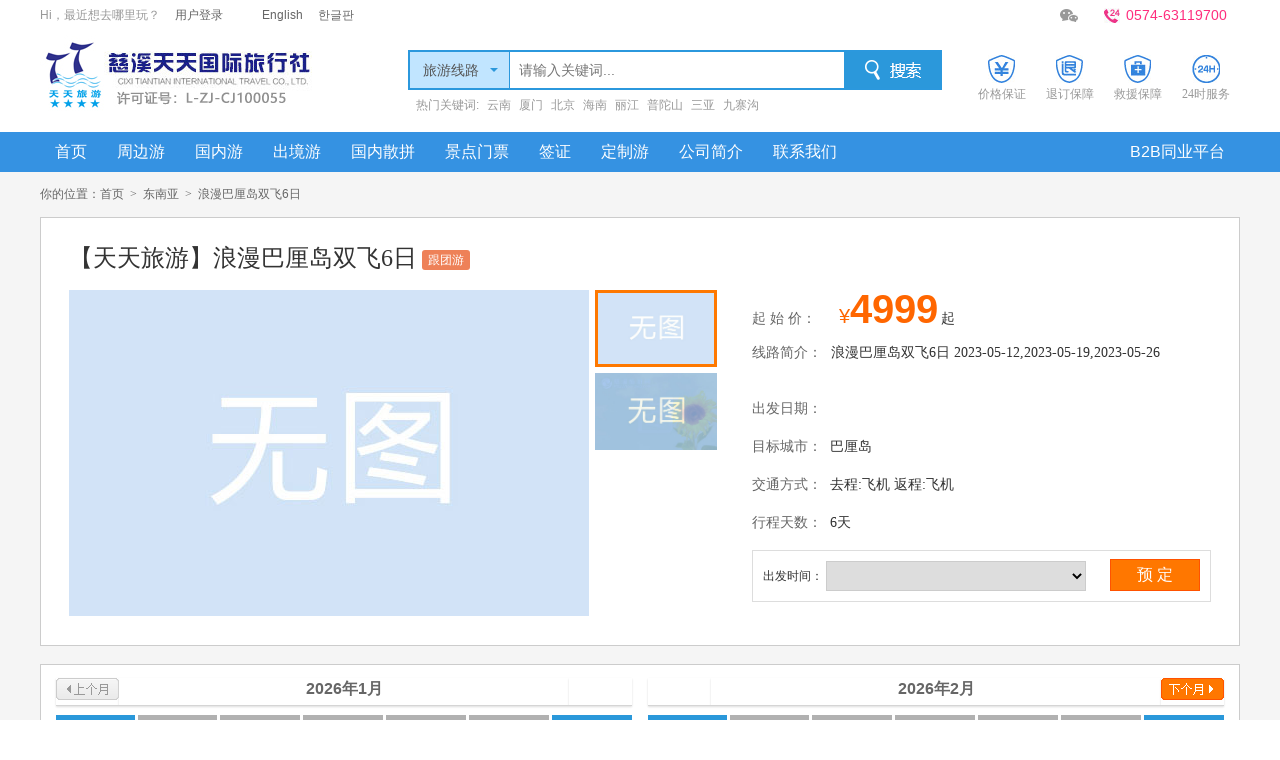

--- FILE ---
content_type: text/html; charset=utf-8
request_url: http://www.63119700.com/Travel/View/30936
body_size: 5592
content:


<!DOCTYPE html>
<html>
<head>
    <meta http-equiv="Content-Type" content="text/html; charset=utf-8" />
    <title>旅行线路_慈溪天天国际旅行社有限公司</title>
    <meta name="Description" content="慈溪天天国际旅行社有限公司是慈溪本地一家旅行社。公司下设总经理室、办公室、财务部、策划部、国内公民旅游中心、出境中心、地接中心、旅游车队等部门" />
    <meta name="Keywords" content="慈溪天天国际旅行社有限公司,慈溪旅游,慈溪签证,慈溪旅行社" />

    <script src="/Scripts/jquery/jquery-1.7.1.min.js"></script>
<script src="/Scripts/jquery/jquery.unobtrusive-ajax.min.js"></script>
<script src="/Scripts/jquery/jquery.validate.min.js"></script>
<script src="/Scripts/jquery/jquery.validate.unobtrusive.min.js"></script>
<script src="/Scripts/jquery/jquery.placeholder.js"></script>
<script src="/Scripts/laydate/laydate.js"></script>
<script src="/Scripts/Layer/layer.js"></script>
<script src="/Scripts/pc/Commond.js"></script>



<link href="/Content/pc/Css/jquery-labelauty.css" rel="stylesheet"/>
<link href="/Content/pc/Css/base.css" rel="stylesheet"/>
<link href="/Content/pc/Css/homepage.css" rel="stylesheet"/>



    











</head>

<body class="bgf5">
    <!--head-->
    <div class="head">
        <div class="head_top">
            <div class="head_top_left"><p>Hi，最近想去哪里玩？<a href="https://open.zxip.com/User" target="_blank">用户登录</a>&nbsp;&nbsp;&nbsp;&nbsp;&nbsp;&nbsp;&nbsp;&nbsp;<a href="1.html" target="_blank">English</a><a href="2.html" target="_blank">한글판</a></p></div>
            <div class="head_top_right">
                <ul>
                    
                    <li class="wx_pic">
                        <a href="#" class="head_icon icon_wx"></a>
                        <div class="dropdown_wrap">
                            <div class="dropdown_pic"><img src="/Content/pc/Img/fwh.png"></div>
                            <span></span>
                        </div>
                    </li>
           
                    <li><p class="tel">0574-63119700</p></li>
                </ul>
            </div>
        </div>
        <div class="logosearch clearfix">
            <div class="logo"><a title="天天旅行社" rel="天天旅行社"></a></div>
            <!--search-->
            <div class="search">
                <form action="/Home/Search" method="get">
                    <div class="search_box clearfix">
                        <div id="options">
                            <dl>
                                <dt>
                                    <input type="text" id="text_lv" name="text_lv" value="旅游线路" />
                                    <input type="hidden" name="type" value="1" id="type" />
                                </dt>
                                <dd>
                                    <div id="1">旅游线路</div>
                                    <div id="2">景点门票</div>
                                    
                                    <div id="5">旅游攻略</div>
                                    <div id="6">游记</div>
                                </dd>
                            </dl>
                        </div>
                        <div class="form"><input id="srk" class="srk orderTxt" onfocus="clearText(this)" onblur="clearText(this)" type="text" name="key" placeholder="请输入关键词..." size="22" /><input class="sousuo" type="submit" name="Submit" value="" /></div>
                    </div>
                </form>
                <div class="hot_tag"><p>热门关键词:</p><a href="/Travel/Tag/云南">云南</a><a href="/Travel/Tag/厦门">厦门</a><a href="/Travel/Tag/北京">北京</a><a href="/Travel/Tag/海南">海南</a><a href="/Travel/Tag/丽江">丽江</a><a href="/Travel/Tag/普陀山">普陀山</a><a href="/Travel/Tag/三亚">三亚</a><a href="/Travel/Tag/九寨沟">九寨沟</a></div>
            </div>
            <!--search end-->
            <div class="logo_right">
                <ul>
                    <li><i class="lr_icon_01"></i>价格保证</li>
                    <li><i class="lr_icon_02"></i>退订保障</li>
                    <li><i class="lr_icon_03"></i>救援保障</li>
                    <li><i class="lr_icon_04"></i>24时服务</li>
                </ul>
            </div>
        </div>
        <div class="mnav_wrap">
            <ul class="mnav">
                <li><a href="/">首页</a></li>
                <li><a href="/Travel/Type/1" >周边游</a></li>
                <li><a href="/Travel/Type/2" >国内游</a></li>
                <li><a href="/Travel/Type/3" >出境游</a></li>

		<li><a target="_blank" href="http://cxttly.63119700.com/" >国内散拼</a></li>

                <li><a href="/Ticket/" >景点门票</a></li>
                <li><a href="/Visa" >签证</a></li>
                <li><a href="/Customization/index" >定制游</a></li>
                <li><a href="/About" >公司简介</a></li>
                <li><a href="/About/Contactus" >联系我们</a></li>
                </li><li class="nav_right"><a href="https://open.zxip.com/AccountMain">B2B同业平台</a></li>
            </ul>
        </div>
    </div>
    <!--main-->

    
<script type="text/javascript" src="/Scripts/pc/Calendar.js"></script>
<script type="text/javascript" src="/Scripts/pc/fun.js"></script>
<link href="/Content/PC/Css/calendar.css" rel="stylesheet" type="text/css" />

   





<div id="main">
    <div class="local">你的位置：<a href="/">首页</a> <em>&gt;</em> <a href="/Travel/Type/16">东南亚</a> <em>&gt;</em> 浪漫巴厘岛双飞6日</div>
    <div class="content_top clearfix" id="box_price">
        <h1>【天天旅游】浪漫巴厘岛双飞6日<span>跟团游</span></h1>
        <div class="pic_slide clearfix">
            <div class="tab_box2">
                    <div ><img src="https://open.zxip.com/Content/no1.jpg"></div>
                    <div   class="hide"  ><img src="https://open.zxip.com/Content/no2.jpg"></div>
            </div>
            <div class="tab_menu2">
                <ul>
                        <li   class="selected"   ><img src="https://open.zxip.com/content/no1.jpg"></li>
                        <li ><img src="https://open.zxip.com/content/no2.jpg"></li>
 
                </ul>
            </div>
        </div>
        <div class="introduction">
            <div class="info">
                <p class="info_price">起 始 价：<span><em>¥</em><b>4999</b>起</span></p>
                <div class="xcgl">
                    <p>线路简介：</p>
                    <div class="xcgl_txt">浪漫巴厘岛双飞6日 2023-05-12,2023-05-19,2023-05-26</div>
                </div>
                <p>出发日期：<span></span></p>
                <p>目标城市：<span>巴厘岛</span></p>
                <p>交通方式：<span>去程:飞机 返程:飞机</span></p>
                <p>行程天数：<span>6天</span></p>
            </div>
            <div class="order">
                <form action="/Travel/Order/30936" method="get">
                    <div class="lie">
                        <label for="male">出发时间：</label>
                        <select style="height:30px;    width:260px;" name="dateID">
                        </select>
                        <input class="btn" name="预定" type="submit" value="预&nbsp;定" />
                    </div>
                </form>
            </div>
        </div>
    </div>
    <div class="content_date">
        <div class="calendar">
            <div class="outer clearfix" id="calendarcontainer"> </div>
        </div>
        <script type="text/javascript">
    //c:容器,y:年,m:月,a:出发时间json,f:是否显示双日历,fu:回调调
    var para = {
        'c': 'calendarcontainer',
        'y': 2026,
        'm': 01,
        'a': {
            'd1': '2026-01-30',//最早时间
            'd2': '2027-04-30'//最晚时间
        },
        'f': 1,//显示双日历用1，单日历用0
        'clickfu': function (to) {//回调函数，to为点击对象，点击日期是调用的函数,参数to为点击的日期的节点对象，可以把用户选定的日期通过此函数存入服务端或cookies，具体请自行编写
            if (to.id != "") {  }
        },
        'showFu': function (d) {	//回调函数，d为要显示的当前日期，主要用于判断是否要在该日期的格子里显示出指定的内容，在日期格子里额外显示内容的函数,返回值必须为字符串，参数d为显示的日期对象（日期类型）
            var t = new Date();

            
            
            return "";
        }
    }

    CreateCalendar(para, "para"); //参数前一个是对象，后一个是对象名称
        </script>
    </div>


    <div class="mp_cont">
        <div class="box_nav" id="box_nav">
            <ul>
                <li class="on">详细行程</li>
                <li>特色说明</li>

                <li>费用说明</li>
                <li>预定需知</li>
            </ul>
            <p class="box_price hide">立刻预定</p>
        </div>
        <div class="box">
            <div class="box_item clearfix">
                <div class="box_item_title"><i class="box_item_icon03"></i>详细行程</div>
                <div class="box_item_cont">
                    <div class="day">

                        <div class="day_head"><b>第1天</b><span>飞机</span></div>
                        <div class="content">
                            <p>
                              <img src="https://open.zxip.com/up/Thum800/2305/10100130000.jpg" alt="" />
                            </p>
                            <ul class="content_tip">
                                <li><b>餐饮</b>早餐：不含 午餐：不含 晚餐：不含</li>
                                <li><b>住宿</b></li>
                            </ul>
                        </div>
                    </div>

                </div>
            </div>

            <div class="box_item clearfix">
                <div class="box_item_title"><i class="box_item_icon04"></i>特色说明</div>
                <div class="box_item_cont">
                    
                </div>
            </div>



            <div class="box_item clearfix">
                <div class="box_item_title"><i class="box_item_icon05"></i>费用说明</div>
                <div class="box_item_cont">
                    
                </div>
            </div>
            <div class="box_item clearfix">
                <div class="box_item_title"><i class="box_item_icon01"></i>预定需知</div>
                <div class="box_item_cont">
                        
                
               </div>
            </div>


        </div>
    </div>








<div class="xg_pro">
    <div class="xg_pro_head">相关线路</div>
    <div class="xg_pro_bt clearfix">
        <ul>
              <li><a target="_blank" href="/Travel/View/32395"><img src="https://open.zxip.com"></a><p class="tour_tit"><a target="_blank" href="/Travel/View/32395">【天天旅游】春节芽庄6日</a></p><p class="tour_price"><em>¥</em><b>3799</b> 起</p></li>
              <li><a target="_blank" href="/Travel/View/32394"><img src="https://open.zxip.com"></a><p class="tour_tit"><a target="_blank" href="/Travel/View/32394">【天天旅游】春节新加坡一地半自由行5晚6日</a></p><p class="tour_price"><em>¥</em><b>9999</b> 起</p></li>
              <li><a target="_blank" href="/Travel/View/32392"><img src="https://open.zxip.com"></a><p class="tour_tit"><a target="_blank" href="/Travel/View/32392">【天天旅游】春节新马澳门5晚6日游</a></p><p class="tour_price"><em>¥</em><b>5999</b> 起</p></li>
              <li><a target="_blank" href="/Travel/View/32391"><img src="https://open.zxip.com"></a><p class="tour_tit"><a target="_blank" href="/Travel/View/32391">【天天旅游】春节马来西亚一地5晚6日游</a></p><p class="tour_price"><em>¥</em><b>6099</b> 起</p></li>
              <li><a target="_blank" href="/Travel/View/32390"><img src="https://open.zxip.com"></a><p class="tour_tit"><a target="_blank" href="/Travel/View/32390">【天天旅游】春节吉隆坡仙本娜半自由行5晚6天</a></p><p class="tour_price"><em>¥</em><b>9999</b> 起</p></li>
        </ul>
    </div>
</div>



</div>

<script>
    $(document).ready(function () {
        var $div_li = $("div.tab_menu2 ul li");
        $div_li.hover(function () {
            $(this).addClass("selected")
            .siblings().removeClass("selected");
            var index = $div_li.index(this);
            $("div.tab_box2 > div")
            .eq(index).show()
            .siblings().hide();
        })
    });
</script>
<script src="/Scripts/pc/space_show_detail.js"></script>



    <!--foot-->
    <div class="foot">
        <div class="foot_top">
            <ul>
                <li><i class="foot_icon01"></i><strong>价格保证</strong>同类产品，保证低价</li>
                <li><i class="foot_icon02"></i><strong>退订保障</strong>同类产品，保证低价</li>
                <li><i class="foot_icon03"></i><strong>救援保障</strong>同类产品，保证低价</li>
                <li><i class="foot_icon04"></i><strong>7×24小时服务</strong>同类产品，保证低价</li>
            </ul>
        </div>
        <div class="copyr">
            <p class="foot_nav"><a href="/About/Index">关于我们</a>|<a href="/About/Contactus">联系我们</a>|<a href="#">帮助中心</a>|<a href="#">友情链接</a>|<a href="#">诚聘英才</a>|<a href="#">免责申明</a>|<a href="#">意见反馈</a></p>
            <p class="copyright">CopyRight 2010-2015 All Rights Reserved &nbsp;&nbsp; 慈溪天天国际旅行社有限公司 &nbsp;&nbsp; 法人代表：王冬波 联系电话：0574-63119700 <a href="http://www.beian.miit.gov.cn">备案号：浙ICP备08000043号-3 </a></p>
       <p class="copyright">旅游局的举报电话 12301 <a href="/网站落实诚信建设主体责任承诺书.doc">网站落实诚信建设主体责任承诺书</a><a target='_blank'  href='http://idinfo.zjaic.gov.cn/bscx.do?method=hddoc&id=33028200024967'><img src='http://idinfo.zjaic.gov.cn/images/i_lo2.gif' border='0'></a>
</p>
 </div>
    </div>


</body>
</html>


--- FILE ---
content_type: text/css
request_url: http://www.63119700.com/Content/pc/Css/base.css
body_size: 3608
content:
@charset "utf-8";
/* CSS Document fuqike*/
/* 清除内外边距 */
body, h1, h2, h3, h4, h5, h6, hr, p, blockquote, /* structural elements 结构元素 */
dl, dt, dd, ul, ol, li, /* list elements 列表元素 */
pre, /* text formatting elements 文本格式元素 */
fieldset, lengend, button, input, textarea, /* form elements 表单元素 */
th, td { /* table elements 表格元素 */
    margin: 0;
    padding: 0;
}

/* 设置默认字体 */
body,
button, input, select, textarea { /* for ie */
    /*font: 12px/1 Tahoma, Helvetica, Arial, "宋体", sans-serif;*/
    font: 12px/1 /*"微软雅黑",Microsoft Yahei,*/ "微软雅黑", Microsoft YaHei,Tahoma, Helvetica, Arial, "5b8b4f53", sans-serif; /* 用 ascii 字符表示，使得在任何编码下都无问题 */
}

h1 { font-size: 18px; /* 18px / 12px = 1.5 */ }
h2 { font-size: 16px; }
h3 { font-size: 14px; }
h4, h5, h6 { font-size: 100%; }

address, cite, dfn, em, var { font-style: normal; } /* 将斜体扶正 */
code, kbd, pre, samp, tt { font-family: "Courier New", Courier, monospace; } /* 统一等宽字体 */
small { font-size: 12px; } /* 小于 12px 的中文很难阅读，让 small 正常化 */

ul, ol { list-style: none; }

a { text-decoration: none; color:#333; outline:none; }
a:hover { text-decoration: none; color:#FF6600;}

abbr[title], acronym[title] { 
 border-bottom: 1px dotted;
 cursor: help;
}

q:before, q:after { content: ''; }


legend { color: #000; } 
fieldset, img { border: none; } 

button, input, select, textarea {
    font-size: 100%; 
}

table {
 border-collapse: collapse;
 border-spacing: 0;
}

hr {
    border: none;
    height: 1px;
}
.clearfix:after { 
visibility: hidden; 
display: block; 
font-size: 0; 
content: " "; 
clear: both;
height: 0; 
} 
.clearfix{*zoom:1;}

/* 让非ie浏览器默认也显示垂直滚动条，防止因滚动条引起的闪烁 */
html { overflow-y: scroll; color:#333; background:#fff; _background-image:url(about:blank); _background-attachment:fixed;}
input,button,select,textarea{outline:none}
body{line-height: 1;}

.head{ width:100%; background:#fff;}
.head_top{ width:1200px; margin:0 auto; height:30px; line-height:30px; _overflow:hidden;} 
.head_top_left{ color:#999; float:left;}
.head_top_left a{ margin-left:15px; color:#666;}
.head_top_left a:hover{color:#FF6600;}
.head_top_right{ float:right;}
.head_top_right li{ float:left; padding:0 12px; position:relative; height:30px; cursor:pointer; border:1px solid #fff; border-bottom:none; border-top:none;}
.head_top_right li .dropdown_wrap{ display:none;}
.head_top_right li .dropdown_pic{ position:absolute; right:-1px; top:30px; border:1px solid #ddd; width:299px; height:107px;}
.head_top_right li .dropdown_pic img{ margin:0 auto; padding:0;}
.head_top_right li span{ width:42px; height:2px; display:block; background:#fff; position:absolute; right:0px; top:30px;}
.head_top_right li.phone_pic span{ width:35px;}
.head_top_right li.tophover{border:1px solid #ddd; border-bottom:1px solid #fff; border-top:none;}
*.head_icon{ background:url(/Content/pc/Img/header_v3.png) no-repeat; height:13px; width:18px; display:block; margin-top:9px;}
*.icon_wx{ background-position:-42px 0;}
*.icon_phone{ background-position:-84px 0; height:17px; width:11px; margin-top:7px;}
.head_top_right li:hover .icon_wb{ background-position:-21px 0;}
.head_top_right li:hover .icon_wx{ background-position:-64px 0;}
.head_top_right li:hover .icon_phone{ background-position:-95px 0;}
.icon_wb:hover{ background-position:-21px 0;}
.icon_wx:hover{ background-position:-64px 0;}
.icon_phone:hover{ background-position:-95px 0;}
.head_top_right li .tel{ background:url(/Content/pc/Img/tel.jpg) left 8px no-repeat; padding-left:22px; font-size:14px; color:#FF2C7D;}
.logosearch{ width:1200px; margin:0 auto; padding:0; margin-top:5px;}
.logo{ float:left;}
.logo a{ background:url(/Content/pc/Img/logo.jpg) no-repeat; width:272px; height:76px; display:block;}
.search{ float:left; margin-left:96px; margin-top:15px; width:534px;}
.logo_right{ float:right; margin-top:20px;}
.logo_right li{ width:68px; float:left; text-align:center; color:#999; font-family:"宋体";}
.logo_right li i{ background:url(/Content/pc/Img/top_icon.png) no-repeat; width:28px; height:28px; display:block; margin:0 auto; margin-bottom:5px;}
.logo_right li i.lr_icon_02{ background-position:-28px 0;}
.logo_right li i.lr_icon_03{ background-position:-56px 0;}
.logo_right li i.lr_icon_04{ background-position:-84px 0;}


#head .search{ float:left; margin-left:100px; width:454px; _display:inline;}
.search_box{ border:2px solid #2B98DD; float:left; height:36px;}
#options{float:left; width:99px; height:36px; line-height:36px; background:#C1E5FF;}
#options dl{position:relative;z-index:4;width:75px;}
#options dt{overflow:hidden;width:99px;height:36px; background:none;  position:absolute; z-index:98; border-right:1px solid #2B98DD;}
#options dt input{width:75px;height:36px;line-height:38px;border:0px;font-size:14px; cursor:pointer; color:#555;background:url(/Content/pc/Img/down.png) 80px 16px no-repeat; padding-left:13px;}
#options dd{display:none;width:99px; line-height:22px;font-size:12px; position:absolute; top:36px; left:-2px; z-index:99;}
#options.hover dl{position:relative;cursor:pointer;width:75px;}
#options.hover dd{display:block; position:absolute; top:36px; left:-2px; z-index:99; color:#666;border-style:solid;border-color:#2B98DD;border-width:0px 2px 2px 2px;background:#fff;}
#options dd div{display:block;zoom:1;padding-left:16px; font-size:14px; height:32px; line-height:32px;}
#options div.hover{background:#C1E5FF;color:#333;}

.form{ float:left;/* margin-left:75px;*/}
.search input.srk{color:#666; float:left; width:325px; height:36px; background:#fff; border:none; font-size:14px;  line-height:36px;  padding-left:10px;}
.search input.sousuo{ background:url(/Content/pc/Img/search.png); cursor:pointer; width:96px; height:36px; border:none; _margin-left:-3px;}
.search .hot_tag{ margin-top:8px; float:left; width:448px; _display:inline; line-height:1.2;}
.hot_tag p, .hot_tag a{ float:left; color:#999; margin-left:8px; _display:inline;}
.hot_tag a:hover{ text-decoration:underline; color:#FF6600;}

.mnav_wrap{ width:100%; margin-top:20px; height:40px; background:#3592E2; }
.mnav{ width:1200px; height:40px; margin:0 auto;}
.mnav li{ float:left;}
.mnav li a{  line-height:40px; font-size:16px; color:#fff;  padding:0 15px; height:40px; display:inline-block;}
.mnav li.nav_right{ float:right;}
.mnav li a.current{ background:#0078C1;}
.mnav li a:hover{ background:#0078C1; color:#fff;}
#main{ width:1200px; margin:0 auto; padding:0;}

.fl{ float:left;}
.fr{ float:right;}

.foot{ width:1200px; margin:0 auto; padding:0; margin-top:20px;}
.foot_top ul{ background:#fbfbfb none repeat scroll 0 0; border:1px solid #eee; font-size:12px; height:50px; overflow:hidden; padding:9px 0; position:relative;}
.foot_top ul li { border-left:1px solid #eee; color:#666; float:left; font-size:12px; height:40px; line-height:16px; margin-left:-2px; overflow:hidden; padding:5px 0; position:relative; white-space:nowrap; width:25%; font-family:"宋体";}
.foot_top ul li i { background:url(/Content/pc/Img/foot_icon.png) no-repeat; float:left; height:40px; margin:0 10px 0 20px; width:40px;}
.foot_top ul li i.foot_icon02{ background-position:-50px 0;}
.foot_top ul li i.foot_icon03{ background-position:-100px 0;}
.foot_top ul li i.foot_icon04{ background-position:-150px 0;}
.foot_top ul li strong { display:block; font-family:"Microsoft Yahei"; font-size:18px; font-weight:normal; line-height:20px; margin-bottom:4px;}
.copyr{ border-top:2px solid #2E96DD; padding-top:10px; margin-top:10px; margin-bottom:30px; text-align:center; line-height:30px; color:#666;}
.foot_nav{ color:#ccc;}
.foot_nav a{ padding:0 14px; color:#666;}
.foot_nav a:hover{text-decoration:underline; color:#FF6600;}

/*pageno*/
.pageno{ width:100%;  text-align:center; margin-top:10px; float:left;}
.pageno a{  height:37px; text-align:center; padding:0 15px; line-height:39px; color:#666; border:1px solid #ccc; background:#fff; display:block; margin-right:10px; font-size:12px; display:inline-block;}
.pageno a:hover{ text-decoration:none; background:#fff;  color:#3692DF; border-color:#3692DF;}
.pageno a.slue{ background:#fff; color:#333; cursor:auto; border:none;}
.pageno a.now{ background:#3692DF; border:1px solid #3692DF; color:#fff;}
.pageno a.now:hover{ background:#3692DF;}

.field-validation-error {color: #ff0000!important;}
.field-validation-valid {display: none;}
.input-validation-error {border: 1px solid #ff0000!important;background-color: #ffeeee!important;}
.validation-summary-errors {font-weight: bold;color: #ff0000!important;margin-right:10px;}
.validation-summary-valid {display: none;}
.field-validation-valid {color: #FF0000 !important;font-weight: bold !important;}
.TextBox-label b,.editor-field b {display: inline-block;width: 80px;text-align: right;}
.editor-field dfn{display: block;width: 80px;text-align: right;height: 35px;line-height: 35px;font-weight: bold;font-variant: normal;text-decoration: none;}

--- FILE ---
content_type: text/css
request_url: http://www.63119700.com/Content/pc/Css/homepage.css
body_size: 10373
content:
@charset "utf-8";
/* CSS Document */




/* xl_list */
.bgf5{ background:#F5F5F5;}
.fl_wrap{ background:#fff; width:1200px;}
.local{ height:45px; line-height:45px; color:#666;}
.local em{ font-family:"宋体"; padding:0 3px;}
.local a{ color:#666;}
.local a:hover{ color:#FF6600; text-decoration:underline;}
.fl_nav ul li{ float:left;}
.fl_nav ul li a{ height:35px; line-height:34px; float:left; padding:0 20px; border:1px solid #ddd; border-bottom:none; font-size:16px;}
.fl_nav{ border-bottom:2px solid #FF4500;}
.fl_nav ul li a.xl_cur{ background:#FF4500; color:#fff; border-color:#FF4500;}
.fl_item{ width:1198px; border:1px solid #ddd; border-top:none; padding-top:8px;}
.fl_theme { color:#999; float:left; text-align:right; width:70px;}
.fl_list{ border-top:1px dotted #ddd; line-height:22px; margin-top:-1px; padding:10px 0; position:relative; width:100%;}
.no_top{ border-top:none;}
.fl_theme_name{ float:left; margin-left:25px; max-height:50px; overflow:hidden; position:relative;}
.fl_theme_name dt{ float:left;}
.fl_theme_name dd{ float:left; margin-left:20px; width:1000px;}
.fl_theme_name dd span { display:block; float:left; height:22px; margin:0 10px 3px 0;font-size:14px; }
.fl_theme_name dt a { padding:0; text-align:center; width:43px; display:inline; float:left; height:22px; line-height:22px;}
.fl_theme_name .fl_select{ background:#FF4500; color:#fff;}
.fl_theme_name .fl_select:hover{ background:#FF4500; color:#fff; text-decoration:none;}
.fl_theme_name dd a { color:#333; display:inline; float:left; height:22px; line-height:22px; padding:0 10px;}
.fl_theme_name dd a:hover{ text-decoration:underline; color:#FF6600;}
.fl_arrow{ background:url(/Content/pc/Img/selectdown_g.gif) no-repeat; width:8px; height:4px; display:inline-block; margin-left:5px; vertical-align:top; margin-top:6px;}
.xl_wrap{ margin-top:12px;}
.xl_left{width:950px; float:left;}
.xl_sort{ height:40px; line-height:40px; width:948px; border:1px solid #ddd; background:#fff; overflow:hidden;}


.xl_sort_left li{ float:left;}
.xl_sort_left li a{ float:left; width:60px; text-align:center; border-right:1px solid #ddd; }
.xl_sort_left li .arrow_up, .xl_sort_left li .arrow_down{ width:48px; text-align:left; padding-left:12px; }
.xl_sort_left li .arrow_up{background:url(/Content/pc/Img/arrow_1.gif) 40px center no-repeat;}
.xl_sort_left li .arrow_down{background:url(/Content/pc/Img/arrow_2.gif) 40px center no-repeat;}
.xl_sort_left li .arrow_up:hover{ background-image:url(/Content/pc/Img/arrow_y.gif);}
.xl_sort_left li .arrow_down:hover{ background-image:url(/Content/pc/Img/arrow_y2.gif);}


.time:hover i{background-position:-30px 0;}
.price:hover i{ background-position:-10px 0;}
.xl_srt_right{ float:right; margin-right:16px; _display:inline;}
.xl_srt_right p{ float:left; margin-left:5px;}
.xl_srt_right b{ font-weight:normal; color:#ff6600;}
.xl_srt_right a{ line-height:40px; padding:0 6px;}
.xl_list_wrap{ margin-top:12px;}
.xl_list{ width:912px; border:1px solid #ddd; background:#fff; padding:18px 18px; height:167px; overflow:hidden; position:relative; margin-bottom:12px;}
.xl_list .proimg{ position:relative; float:left;}
.xl_list .proimg span{ position:absolute; left:0; top:0; width:50px; height:22px; line-height:22px; font-family:"宋体"; color:#fff; background:#52C427; text-align:center;}
.xl_list .proimg span.gty{ background:#71ADE0;}
.xl_list img{  width:250px; height:167px; margin-right:15px;}
.xl_list .xl_tit{ font-size:18px; line-height:1.4;}
.xl_01{ margin-top:10px;}
.xl_01 dl dt{ float:left; width:70px; color:#999;line-height:1.6;}
.xl_01 dl dd{ float:left; width:570px; line-height:1.6; color:#666; height:40px;}
.xl_brief p{ line-height:2.0; float:left; width:640px; margin-top:5px; color:#666;}
.xl_brief p span{ width:70px; color:#999; display:inline-block;}
.xl_brief p em{ background:#eee; padding:3px 6px; border-radius:5px; margin-right:8px;}
p.xl_price{ line-height:normal;}
.xl_price i{ font-style:normal; font-size:14px; color:#ff6600;}
.xl_price b{ font-size:28px; font-weight:bold; padding:0 3px; font-family:arial; color:#ff6600;}
.look{ position:absolute; right:18px; bottom:18px;}
.look a{ width:109px; height:31px; display:block; background:#FF6600; color:#fff; line-height:31px; text-align:center; font-size:14px;}
.look a:hover{ color:#fff; background:#ff4400;}

.xl_right{ width:238px; float:right;}
.right_hotxl{ width:208px; padding:14px 14px; border:1px solid #ddd; background:#fff; margin-bottom:12px;}
.hotxl_tit{ font-size:14px; margin-bottom:10px; font-weight:bold;}
.right_hotxl ul li{ width:208px; height:61px; overflow:hidden;}
.right_hotxl ul li img{ width:90px; height:61px; float:left; margin-right:10px;}
.right_hotxl ul li{ width:208px; float:left; margin:10px 0;}
.hotxl_name{ line-height:1.2; height:46px; overflow:hidden;}
.right_hotxl .xl_price{ color:#888;}
.right_hotxl .xl_price i{ font-style:normal; font-size:12px; color:#ff6600;}
.right_hotxl .xl_price b{ font-size:14px; font-weight:bold; padding:0 3px 0 0; font-family:arial; color:#ff6600;}

.right_hotnews{ width:236px; border:1px solid #ddd; background:#fff; margin-bottom:12px;}
.tab_menu li{ width:118px; float:left; height:32px; line-height:32px; text-align:center; border-bottom:1px solid #ddd; background:#F6F6F6; font-size:14px; border-top:2px solid #F6F6F6;}
.tab_menu li.line{ border-left:1px solid #ddd; width:117px;}
.tab_menu li.selected{ border-top:2px solid #2B98D9; background:#fff; border-bottom:none; font-weight:bold;}
.right_hotnews .tab_box ul{  padding:14px 14px;}
.right_hotnews .tab_box ul li{ height:auto; line-height:1.4; margin:10px 0; background:url(/Content/pc/Img/dot.gif) left 8px no-repeat; padding-left:10px; width:198px; border-bottom:1px dashed #ccc; padding-bottom:10px;}
.right_hotnews .tab_box ul li img{ width:90px; height:61px; float:left; margin-right:10px;}
.hide{ display:none;}

/*menpiao*/
.mp_list_wrap{ margin-top:12px;}
.mp_list{ width:912px; border:1px solid #ddd; background:#fff; padding:18px 18px; height:117px; overflow:hidden; position:relative; margin-bottom:12px;}
.mp_list .proimg{ position:relative; float:left;}
.mp_list .proimg span{ position:absolute; left:0; top:0; width:34px; height:22px; line-height:22px; font-family:"宋体"; color:#fff; background:#FF6400; text-align:center;}
.mp_list .proimg span.gty{ background:#71ADE0;}
.mp_list img{  width:235px; height:117px; margin-right:15px;}
.mp_list .mp_tit{ font-size:18px; line-height:1.4;}
.mp_01{ margin-top:18px;}
.mp_01 dl dt{ float:left; width:70px; color:#999;line-height:1.6;}
.mp_01 dl dd{ float:left; width:466px; line-height:1.6; color:#666; height:40px;}
.mp_brief p{ line-height:2.0; float:left; width:640px; margin-top:5px; color:#666;}
.mp_brief p span{ width:70px; color:#999; display:inline-block;}
.mp_brief p em{ background:#eee; padding:3px 6px; border-radius:5px; margin-right:8px;}
p.mp_price{ line-height:normal;}
.mp_price i{ font-style:normal; font-size:14px; color:#ff6600;}
.mp_price b{ font-size:28px; font-weight:bold; padding:0 3px; font-family:arial; color:#ff6600;}
.mp_btn{ position:absolute; right:18px; top:40px; width:108px; text-align:center;}
.mp_btn a{ width:108px; height:31px; line-height:31px; text-align:center; color:#fff; background:#FF6600; font-size:14px; display:block; margin-top:5px;}
.mp_btn a:hover{ background:#FF4400; color:#fff;}
.bor_top{ border-top:1px solid #ddd;}
/*youji*/
.yj_list_wrap{margin-top:12px; width:912px; border:1px solid #ddd; background:#fff; padding:18px 18px; overflow:hidden; position:relative; margin-bottom:12px;}
.yj{ float:left; border-bottom:1px solid #E4E4E4; margin-bottom:22px; padding-bottom:22px; height:135px; width:100%;}
.yj_img{ float:left; margin-right:18px;}
.yj_img img{width:215px;height:135px}
.yj_txt h3{ font-size:18px; margin-bottom:10px; line-height:1.4;}

.yj_txt p{ line-height:1.8; }
.yj_txt p.yj_tit{text-indent:2em; height:64px; overflow:hidden;}
.yj_txt p.yj_tit a{ color:#ff6600;}
.yj_txt p.yj_tit a:hover{ text-decoration:underline;}
.yj_tag{ margin-top:12px; color:#999;}
.yj_tag span{ margin-right:20px;}
.yj_tag_dd{ background:url(/Content/pc/Img/icon01.gif) left center no-repeat; padding-left:15px;}
.yj_tag_time{ background:url(/Content/pc/Img/icon02.gif) left center no-repeat; padding-left:18px;}
.yj_tag_see{ background:url(/Content/pc/Img/icon03.gif) left center no-repeat; padding-left:22px;}
.gl_wrap{ width:1170px; border:1px solid #ddd; background:#fff; margin-top:12px; padding:28px 0 28px 28px; overflow:hidden;}
.gl_list{ float:left; margin:0 28px 28px 0; width:264px;}
.gl_img{ position:relative;}
.gl_img img{ border:5px solid #ddd; width:254px; height:167px;}
.gl_img span{ position:absolute; right:5px; top:5px; width:41px; height:21px; line-height:21px; display:block; background:#0077C0; color:#fff; text-align:center; font-family:"宋体";}
.gl_tit{ text-align:center; line-height:34px; font-size:14px;}
/*qianz*/
.qz_search_wrap{ height:174px; width:100%; background:url(/Content/pc/Img/qzbg.jpg) center top no-repeat; padding-top:65px;}
.qz_search{ width:564px; height:100px; margin:0 auto; padding:0; background:rgba(0, 0, 0, 0.4); _background:#647186; border-radius:3px;}
.qz_form{ padding:14px 14px 0 14px; width:536px; float:left;}
.qz_form .srk{ height:46px; line-height:46px; padding-left:20px; width:460px; font-size:14px; background:#fff; border:none; border-radius:3px; float:left;}
.qz_form .sousuo{ width:50px; height:46px; background:url(/Content/pc/Img/qz_btn.gif) left top no-repeat; border:none; float:right; cursor:pointer;}
.qz_tag{ padding:10px 14px 0 14px; width:536px; float:left; font-size:14px;}
.qz_tag a{ font-size:12px; color:#fff; margin-right:12px;}
.qz_tag a:hover{  text-decoration:underline; color:#ff6600;}
.qzhot{ margin-top:17px;}
.qzhot_head{ height:52px; line-height:52px; border-bottom:1px solid #ddd;}
.qzhot_head h3{ font-size:24px; font-weight:normal; color:#666; float:left;}
.qzhot_head a{ float:right; color:#666;}
.qzhot_head a em{ font-family:"宋体"; margin-left:5px;}
.qzhot_head a:hover{ color:#ff6600; text-decoration:underline;}
.qzhot_head p{ font-size:24px; font-weight:normal; color:#ff6600; float:left;}
.qzhot_tj{ margin-top:15px;}
.qzhot_tj ul{ margin-right:-26px; _width:1226px;}
.qzhot_tj ul li{ width:280px; margin-right:26px; float:left;}
.qzhot_tj ul li img{ width:280px; height:161px;}
.qzhot_tj_tit{ height:44px; line-height:44px; font-size:20px;}
.qzhot_name{ float:left;}
.qzhot_price{ float:right; color:#999; font-size:16px;}
.qzhot_price em{ font-size:20px; color:#ff6600;}
.qzhot_tjs ul{ margin-right:-75px; _width:1275px; margin-top:5px; overflow:hidden;}
.qzhot_tjs ul li{ float:left; margin:20px 40px 20px 0;}
.qzhot_tjs ul li img{ float:left; width:100px; height:67px;}
.qzhot_tjs ul li div{ float:left; margin-left:15px; color:#666; line-height:30px; width:100px;}
.qzhot_tjs ul li div a{ font-size:16px;}
.qzhot_tjs ul li div i{ font-size:14px; color:#f60; font-style:normal;}
.qzhot_tjs ul li div em{ font-size:18px; color:#f60; font-style:normal; font-family:arial; }
.bllc{ margin-top:20px;}
.bllc_img{ padding:30px 0; width:1200px;}
.bllc_img li { float:left; font-size:14px; text-align:center; width:200px;}
.bllc_img li span { background:url(/Content/pc/Img/qzlc.png) no-repeat; display:inline-block;  height:37px; width:37px;}
.bllc_img li p { height:46px; line-height:46px; color:#666;}
.bllc_img li p i{ font-size:14px; font-family:arial;}
.bllc_img li span.bllc_icon02{ background-position:-40px 0;}
.bllc_img li span.bllc_icon03{ background-position:-80px 0;}
.bllc_img li span.bllc_icon04{ background-position:-120px 0;}
.bllc_img li span.bllc_icon05{ background-position:-160px 0;}
.bllc_img li span.bllc_icon06{ background-position:-200px 0;}
.bllc_img2{ padding:20px 0; width:984px;}
.bllc_img2 li { float:left; font-size:14px; text-align:center; width:160px;}
.mqtj{ margin-top:0; padding-bottom:15px;}
.mqtj_list{ margin:15px 0; margin-right:-20px; _width:1220px;}
.mqtj_list li{ width:285px; float:left; margin-right:20px;}
.mqtj_name{ font-size:16px; line-height:1.4; margin-top:5px; margin-bottom:8px; width:285px; height:46px; overflow:hidden;}
.mqtj_price{ float:right; margin-right:5px; color:#999;}
.mqtj_price i{ font-style:normal; font-size:14px; color:#ff6600;}
.mqtj_price b{ font-size:18px; font-weight:bold; padding:0 3px; font-family:arial; color:#ff6600;}

/*gl*/
.gl_local{ width:1200px; margin:0 auto; padding:0;}
/*焦点图*/
#aboutMarqueeNav{background:#e6e6e6;height:400px;overflow:hidden;position:relative;width:100%;}
#aboutMarqueeNav .inner_focus{position:absolute;width:1220px;left:50%;margin-left:-610px;height:400px;background:#000;overflow:hidden;}
#aboutMarqueeNav .inner_zz{position:absolute;width:10px;left:50%;margin-left:-605px;height:400px;background:#e6e6e6;}
#aboutMarqueeNav ul{height:400px;overflow:hidden;width:1230px;}
#aboutMarqueeNav ul li{float:left;overflow:hidden;position:relative;height:400px;display:inline-block;}
#aboutMarqueeNav ul li.about_index_1{width:450px;}
#aboutMarqueeNav ul li.about_index_2{width:320px;/*border-right:1px solid #1c1c1c;border-left:1px solid #1c1c1c;*/}
#aboutMarqueeNav ul li.about_index_3{width:450px;}
#aboutMarqueeNav ul li.about_index_1 img{margin-left:-90px;}
#aboutMarqueeNav ul li.about_index_3 img{margin-left:-110px;}
#aboutMarqueeNav ul li .copy{position:absolute;bottom:40px;background:rgb(0,0,0);background:rgba(0,0,0,.8);padding:15px;width:100%;height:70px;overflow:hidden;background:none\9;filter: progid:DXImageTransform.Microsoft.gradient(startColorstr=#CC000000,endColorstr=#CC000000);}
#aboutMarqueeNav ul li .copy a.block{position:absolute;top:0;left:0;width:100%;height:100px;cursor:pointer!important; }
#aboutMarqueeNav ul li .copy h3{color:#fff;font:normal 18px/20px Microsoft Yahei;}
#aboutMarqueeNav ul li .copy p{font:normal 12px/20px Microsoft Yahei;width:270px;margin-top:11px;padding-bottom:10px;color:#ccc;}
#aboutMarqueeNav ul li.about_index_1 .copy{left:110px;width:460px}
#aboutMarqueeNav ul li.about_index_2 .copy{left:0;}
#aboutMarqueeNav ul li.about_index_3 .copy{left:0;width:310px;}
#aboutMarqueeNav ul li.about_index_2 .copy p{width:270px;}
#aboutMarqueeNav ul li:hover .copy h3{color:#0093d0;}

.gl_content{ border-bottom:2px solid #ddd;}
.gl_title{ width:1200px; margin:0 auto; padding:0; height:130px; overflow:hidden;}
.gl_title h1{ font-size:28px; font-weight:normal; color:#333;  height:36px; margin:30px 0 20px; overflow:hidden;}
.gl_title_tips{ font-size:14px; color:#666;}
.gl_title_tips p{ float:left;}
.gl_title_tips p span{ color:#1E92E9;}
.gl_title_tips i{ color:#ccc; font-style:normal; font-size:12px; float:left; margin:0 10px;}
.gl_title_tips p a{ margin-left:20px; color:#2C9600;}
.gl_title_tips p a:hover{ color:#ff6600; text-decoration:underline;}
.gl_left{ margin-top:58px; width:915px; float:left;  background:url(/Content/pc/Img/main_line.jpg) repeat-y; background-position:19px 0;}
.gl_left .tit{ background:url(/Content/pc/Img/tit.png) no-repeat; height:40px; margin-left:52px; padding:0 15px 0 25px; position:relative; width:823px;}
.gl_left .tit h2 { color:#fff; display:block; float:left; font:bold 14px/40px; width:330px; font-weight:normal;}
.gl_left .tit h2 span { color:#fff; font-size:16px; line-height:40px;}
.gl_left .tit i { color:#94cee6; margin:0 10px; font-style:normal;}
.gl_left .tit .tit_icon { background-image:url(/Content/pc/Img/glicon.png); color:#fff; font:bold 14px; line-height:32px; height:32px; left:-53px; overflow:hidden; padding-top:10px; position:absolute; text-align:center; top:-23px; width:42px; }
.gl_left .tit .trip_data { color:#fff; float:right; font-size:12px; line-height:40px; height:40px; text-align:right; width:300px;}
.gl_left div:nth-last-child(1){ margin-bottom:0;}
.jj_icon{background-position:-42px -64px;}
.food_icon{background-position:-83px -64px;}
.lx_icon{background-position:-1px -64px;}
.gl_left .tit .day_icon{background-position:-0px -106px; height:40px; width:50px; font-size:14px; font-weight:bold;}
.note_box{ margin-bottom:42px;}
.note_box .note_main { margin-left:62px; margin-to1p:-30px; width:660px; width:823px; background:#fff; padding:15px 15px;}
.note_main p{ font-size:14px; line-height:26px;}
.note_main dl{ padding:10px 0 5px;border-bottom:1px solid #e6e6e6;}
.note_main dl dt { cursor:pointer; float:left; margin:0 25px 0 15px; width:40px; _display:inline;}
.note_main dl dt .day_list_num{ background:#0093d0; height:40px; width:40px;}
.note_main dl dt p { color:#fff; font:12px/18px Microsoft Yahei; text-align:center;}
.note_main dl dt p.num { font-size:20px;}
.note_main dl dd {  float:left; padding-bottom:7px; width:743px;}
.note_main dl dd p { line-height:20px;}
.note_main dl dd p a { color:#666; font-size:12px;}
.note_main dl dd p a:hover { color:#0093d0;}
.note_main dl dd p a.position_name { color:#333; font-size:14px;}
.note_main dl dd p a.position_name:hover { color:#0093d0;}
.note_main dl:hover{ background:#E5F4FA;}
.note_box .note_place { background:#fff; height:55px; position:relative; width:630px; padding-bottom:25px;}
.note_box .note_place .place_name {background:url(/Content/pc/Img/glicon.png) no-repeat; background-position:-60px -106px; color:#333; float:left; font-size:24px; line-height:30px; height:30px; overflow:hidden; padding-left:35px; width:245px; margin-top:10px;}
.note_box .note_icon{background:url(/Content/pc/Img/glicon.png) no-repeat; background-position:0 -8px; height:10px; left:-61px; position:absolute; top:20px; width:10px;}
.note_cont{ width:823px; overflow:hidden;}
.note_cont img{ max-width:823px; padding:10px 0;}
.gl_right{ margin-left:28px; width:257px; float:right; margin-top:58px;}
.gl_right dl{ margin-top:20px;}
.gl_right dl dt{ height:70px; border-left:5px solid #999; padding-left:24px; margin-bottom:30px;}
.gl_right dl dt b{ font-size:22px; color:#666;}
.gl_right dl dd{ height:26px; line-height:26px; margin-bottom:20px; border-left:5px solid #ccc; padding-left:24px; font-size:14px; cursor:pointer; color:#666;}
.fxd{ position:fixed; top:0; z-index:9999;}
.gl_right dl dd.on{ border-left:5px solid #0177BD; color:#0078C1;}
.glhot_tj{ width:1172px; margin:0 auto; padding:0; margin-top:40px; border-top:3px solid #2998DD; background:#fff; padding:20px 0 0 28px;} 
.glhot_tj_head{ font-size:18px; color:#0177BF; margin-bottom:20px;} 
/*mp_xxy*/
.mp_title{ width:1154px; padding:22px 22px; background:#fff; border:1px solid #ddd;}
.mp_title img{ float:left; width:584px; height:292px;}
.mp_title_right{ float:right; width:552px; line-height:22px; font-size:14px;}
.mp_title_right h1{ font-size:30px; line-height:30px; margin-bottom:25px;}
.mp_title_right dl{ margin:15px 0 10px; height:143px; overflow:hidden;}
.mp_title_right span,.mp_title_right dt{ color:#999; font-weight:bold; width:80px; display:inline-block;}
.mp_title_right dt{ float:left;}
.mp_title_right dd{ float:left; width:472px; line-height:24px;}
.mp_title_right .mp_price em{ font-size:32px; color:#ff6600; font-family:arial;}
.mp_jiage{ margin-top:18px; width:1154px; padding:22px 22px; border:1px solid #ddd; background:#fff;}
.mp_jiage_head{ font-size:18px; font-weight:bold; color:#0077c0;}
.mp_jiage_list{ margin-top:18px; background:#E6F5FF; border:1px solid #ddd; width:1080px; padding:13px 37px; line-height:20px; font-size:14px;}
.mp_jiage_list th{ line-height:20px; color:#999; font-weight:normal; font-size:12px;}
.mp_jiage_list tr{ border-bottom:1px solid #ddd;}
.mp_jiage_list tr:nth-last-child(1){ border-bottom:none;}
.mp_jiage_list td{ height:54px; line-height:54px;}
.mp_jiage_list td span{ height:18px; width:18px; line-height:18px; text-align:center; color:#fff; background:#2B98DB; display:inline-block; border-radius:2px; margin-right:8px;}
.mp_jiage_list td em{ color:#849BB0; text-decoration:line-through; _text-decoration:none;}
.mp_jiage_list td p{ display:inline; font-size:24px; color:#ff6600; margin-right:5px; font-family:arial;}
.mp_jiage_list td a{ width:68px; height:28px; line-height:28px; text-align:center; color:#fff; background:#FF6600; border-radius:3px; display:block;}
.mp_jiage_list td a:hover{ color:#fff; background:#FF4400;}
.mp_cont{ margin-top:18px;}
.box_nav{ height:43px; line-height:42px;border-bottom:2px solid #2B98DB; width:1200px; background:#F5F5F5;}
.box_nav li{ width:97px; height:42px; float:left; text-align:center; font-size:16px; border-left:1px solid #ccc; border-top:1px solid #ccc; cursor:pointer; background:#fff;}
.box_nav li.on{ background:#2B98DB;  border-left:1px solid #2B98DB; border-top:1px solid #2B98DB; color:#fff;}
.box_nav li:nth-last-child(1){ border-right:1px solid #ccc;}
.box{ background:#fff; width:1198px; border:1px solid #ddd; border-top:none;}
.box_item{ width:1198px; padding:35px 0; border-bottom:1px solid #ddd;}
.box_item_title{ float:left; margin-left:44px; width:126px; font-size:20px; color:#1C86C6; _display:inline;}
.box_item_title i{ width:80px; height:80px; display:block; background:url(/Content/pc/Img/detail_icon.png) no-repeat; margin-bottom:15px;}
.box_item_title i.box_item_icon02{ background-position:-80px 0;}
.box_item_title i.box_item_icon03{ background-position:-160px 0;}
.box_item_title i.box_item_icon04{ background-position:-240px 0;}
.box_item_title i.box_item_icon05{ background-position:-320px 0;}
.box_item_title span{ display:block; font-size:12px; margin-top:6px;}
.box_item_cont{ width:984px; float:left;  font-size:14px; overflow:hidden; line-height:32px;}
.box_item_cont p{line-height:32px;}
.box_item_cont img{ max-width:984px;}
.box_nav p{ float:right; width:68px; height:28px; line-height:28px; text-align:center; color:#fff; background:#FF6600; border-radius:3px;  margin-top:8px; cursor:pointer; margin-right:10px;}
.box_price{ display:none;}
.xg_pro{ margin-top:18px; width:1165px; border:1px solid #ddd; background:#fff; padding:20px 4px 20px 29px;}
.xg_pro_head{ font-size:18px; margin-bottom:18px;}
.xg_pro_bt ul li{ width:208px; float:left; line-height:1.6; margin-right:25px; _display:inline;}
.xg_pro_bt ul li img{ width:208px; height:131px;}
.xg_pro_bt ul li span{ color:#FF6600;}
.xg_pro_bt ul li em { color:#FF6600; font-family:arial; font-size:15px; line-height:1.6;}
.xg_pro_bt ul li b { color:#FF6600; font-family:arial; font-size:20px; font-weight:normal; margin-right:3px;  line-height:1.6;}
.tour_tit{ height:38px;}

.qz_title img{ width:280px; height:187px; float:left; margin-right:25px;}
.qz_title_top{ width:100%; height:187px;}
.qz_title_right{ float:left;}
.qz_title_right h1{ font-size:24px; font-weight:normal; line-height:normal;}
.qz_price{ color:#666; font-size:14px; margin-top:20px;}
.qz_price em{ font-size:36px; color:#ff6600;font-family:arial;}
.qz_title_right ul{ width:819px; height:62px; overflow:hidden; background:#EAEAEA; border-radius:5px; margin-top:20px; padding:8px 15px;}
.qz_title_right ul li{ width:30%; float:left; line-height:30px; font-size:14px; color:#666;}
.buy_qz{ margin-top:18px; width:1148px; height:70px; overflow:hidden; background:#FEFAEE; border:3px solid #FD9A01; line-height:70px; float:left; _padding-top:18px; _height:52px;}
.buy_qz .buy_qz_left{ margin-left:30px; font-size:14px; color:#666; float:left; _display:inline;}
.buy_qz_right{ float:right; height:70px;}
.buy_qz_right span i{ font-style:normal; font-size:28px; color:#ff6600;}
.buy_qz span{ margin-right:30px;}
.qz_time{ width:120px; height:30px; line-height:30px; border:1px solid #8C9AA8; padding-left:10px; font-size:12px; vertical-align:middle; background:#fff url(/Content/pc/Img/dateicon.png) right center no-repeat;}
.qz_num{ width:62px; height:30px; line-height:30px; border:1px solid #8C9AA8; padding-left:3px; font-size:12px; vertical-align:middle;}
.qz_yd{ width:130px; height:40px; color:#fff; background:#FE941A; border:1px solid #FB6A01; cursor:pointer; margin-right:15px;}
.qz_yd:hover{ background:#FB6A01;}
.buy_qz_zj{ float:left; height:70px; line-height:70px; _line-height:40px;}

.content_top{ border:1px solid #ccc; padding:28px 28px; background:#fff; height:371px; overflow:hidden;}
.content_top h1{ margin-bottom:20px; font-family:"微软雅黑",Microsoft Yahei; font-size:24px; font-weight:normal;}
.content_top h1 span{ width:48px; height:20px; line-height:20px; text-align:center; color:#fff; background:#EE8158; font-size:12px; display:inline-block; vertical-align:middle; border-radius:3px; margin-left:5px; font-family:"宋体";} 
.pic_slide{ float:left; height:326px;}
.tab_box2{ margin-right:6px; float:left;}
.tab_box2 img{ width:520px; height:326px;}
.tab_menu2{ float:left; width:122px;}
.tab_menu2 li{ width:122px; height:77px; margin-bottom:6px; float:left;}
.tab_menu2 li img{ width:122px; height:77px; float:left;}
.tab_menu2 li.selected img{ border:3px solid #FE7800; width:116px; height:71px;}
.introduction{ width:459px; float:right; height:306px;}
.info p{ line-height:38px; font-size:14px; font-family:"微软雅黑",Microsoft Yahei; color:#666;}
.info span{ color:#333; margin-left:8px;}
.info_price{ height:34px; margin-bottom:10px;}
.info_price span{ margin-left:23px;}
.info_price em { font-family:arial; font-size:20px; color:#FF6600;}
.info_price b { color:#FF6600; font-family:arial; font-size:40px; margin-right:3px; }
.xcgl{ position:relative; width:429px;}
.xcgl p{ position:absolute; top:0px; left:0;}
.xcgl .xcgl_txt{ margin-left:79px; padding-top:13px; padding-top:8px; font-size:14px; line-height:1.6; font-family:"微软雅黑",Microsoft Yahei; height:48px; overflow:hidden;}
.order{ background:#fff; border:1px solid #ddd; border-to1p:2px solid #ff6600; margin-top:8px; height:40px; padding:10px 10px 0; position:relative; overflow:hidden;}
.order select{ border:1px solid #ccc;}
.order .lie{ margin-bottom:10px;}
.order_btn_total{}
.order_btn_total span{ font-size:24px; color:#ff4400;}
.btn{ position:absolute; right:10px; bottom:10px; width:90px; height:32px; background:#FF7700; color:#fff; border:1px solid #FF5200; font-size:16px; font-family:"微软雅黑",Microsoft Yahei; cursor:pointer;  transition:0.2s;}
.btn:hover{ background:#FF5200;}
.chilbz{ margin-left:5px;}

/*luxian*/
.day{ margin-bottom:40px;}
.day:last-child{ margin-bottom:0;}

.day_head{ padding-bottom:15px; margin-bottom:15px; font-size:20px; border-bottom:1px solid #ddd; position:relative; z-index:0;}
.day_head b{ color:#2e9900; margin-right:16px; position:absolute; left:0; top:0;}
.day_head span{ margin-left:80px; width:904px; display:block;}






.day_head img{ margin:0 5px;}
.content img{ margin:8px 0;}
.content_tip{ padding:14px 22px; background:#EAEAEA; border-radius:10px; margin-top:8px;}
.content_tip li{ line-height:28px;}
.content_tip li b{ width:70px; display:inline-block; font-size:16px;}
.content_date{ margin-top:18px;}

/*DIY*/
.diy_main_wrap{ background:url(/Content/pc/Img/pathbg.jpg) center top no-repeat; height:932px;}
.diy_main{ width:1200px; margin:0 auto; padding:0;}
.nb_icon { display:inline-block; vertical-align:text-top;}
.diy_head{ height:92px; width:100%;}
.diy_head p{ float:left; margin-top:48px;}
.diy_head p em{ font-size:18px; margin-right:15px;}
.diy_head a{ width:109px; height:34px; line-height:34px; text-align:center; color:#fff; background:#0077C0; border-radius:3px; float:right; font-size:14px; margin-top:30px;}
.diy_left{ float:left; width:850px; background:#fff;}
.flex_wrap{ font-size:0; line-height:0; text-indent:0;}
.flex_item { display: inline-block; vertical-align: top;}
.nb_steps{ background:#a8cee5; padding:18px 0 8px 46px; position:relative;}
.nb_step_line{ border-top:1px dashed #e5e7e8; height:0; left:83px; position:absolute; top:26px; width:672px;}
.nb_step { position:relative; width:130px; _display:inline;}
.nb_step_0 { margin-right:193px;}
.nb_step_circle { background:#a8cee5; display:block; height:19px; margin:0 auto; padding:0 14px; width:19px;}
.nb_step_circle .nb_icon { background:url(/Content/pc/Img/spirit.png) no-repeat scroll -145px -2px; display: block; height: 19px; width: 19px;}
.nb_step_tit { color: #e8e8e8; font-size: 12px; line-height: 20px; padding-top: 4px; text-align: center;}
.nb_step_current .nb_step_tit { color: #fff; font-size: 14px; font-weight: bold;}
.nb_step_arrow { background:url(/Content/pc/Img/spirit.png) repeat scroll -35px -2px; bottom: -8px; height: 6px; left: 58px; position: absolute; width: 12px;}
.nb_hide{ display: none;}
.nb_pages{ background:#fff; height:633px; over1flow:hidden; position:relative;}
.nb_page{height:567px; padding:27px 47px 39px;}
.nb_page_hd{ color:#333; font-size:20px; line-height:24px; margin-bottom:12px;}
.nb_page_hd span{ color:#f00;}
.nb_page_item { background:#fff; margin-bottom:15px;}
.nb_form_checkbox ul{ margin:0 -4px -10px;}
.nb_form_checkbox li{ border:1px solid #e6e6e6; height:68px; margin:0 3px 10px 4px; position:relative; width:140px; _float:left;}
.nb_form_checkbox a{ color:#333; display:block; font-size:14px; height:100%; line-height:68px; text-align:center; width:100%;}
.nb_form_checkbox .nb_form_checked { border:2px solid #f80; height:66px; width:140px; overflow:hidden;}
.nb_form_checkbox_icon{ background:url(/Content/pc/Img/spirit.png) no-repeat scroll -35px -20px; bottom:0; display:none; height:20px; position:absolute; right:0; width:20px;}
.nb_form_checked .nb_form_checkbox_icon{ display:block;}
.nb_page_label{ color:#333; font-size:14px; line-height:18px; padding-top:11px; width:96px; float:left;}
.nb_page_label span{ color:#f00;}
.nb_page_field{ width:660px;}
.nb_form_input{ border:1px solid #e6e6e6; height:33px; width:220px;}
.nb_form_input input{ border:medium none; font-size:14px; line-height:23px; margin:0; padding:5px; width:210px;}
.nb_page_end .nb_form_input{ width:176px;}
.nb_page_end .nb_form_input input{ color:#333; width:166px;}
.nb_form_btn{ border: 1px solid #e6e6e6; font-size: 14px; height: 33px; line-height: 33px; position: relative; width:33px; _float:left;}
.nb_form_btn a{ display:block; height:33px; width:33px;}
.nb_form_btn .nb_icon{ background:url(/Content/pc/Img/spirit.png) no-repeat scroll -35px -51px;  height:11px; margin:11px 0 0 10px; vertical-align:top; width:11px;}
.nb_form_minus{ margin-right:-1px;}
.nb_form_plus{ margin-left:-1px;}
.nb_form_plus .nb_icon{ background-position:-18px -50px; height:13px; width:13px;}
.nb_form_field_number .nb_form_input{ width:90px; _float:left;}
.nb_form_field_number input{ text-align:center; width:80px;}
.nb_time_width{ height:35px; width:160px;}
.Wdate { background:url(/Content/pc/Img/datePicker.jpg) no-repeat scroll right center; border:1px solid #999; height:23px; line-height:20px; padding-left:5px;}
.nb_form_field_select .nb_form_input { width:157px;}
.nb_form_field_select input{ width:147px;}
.checkbox{ font-size:12px;}
.checkbox input{ width:auto; vertical-align:middle; margin-right:5px;}
.nb_p_prevbtn{ background:#f9f9f9; border: 1px solid #e6e6e6; border-radius:3px; color:#333; cursor:pointer; display:inline-block; font-size:18px; height:38px; margin-right:10px; text-align:center; vertical-align:top; width:128px;}
.nb_p_nextbtn{ background:#ff9419; color:#fff; font-weight:bold; border:none;}
.diy_right{ float:right; height:702px; position:relative; width:350px;}
.nb_menu_arrow { background:url(/Content/pc/Img/spirit.png) no-repeat scroll -2px -20px; height:23px; left:0; margin-top:-11px; position:absolute; top:50%; width:13px; z-index:2;}
.nb_menu_bg { background:#3c3837; height:100%; left:0; opacity:0.6; position:absolute; top:0; width:100%; z-index:1;}
.nb_menu_box { padding-top: 23px; position: relative; z-index: 2;}
.nb_menu_hd { color: #fff; font-size: 20px; font-weight: bold; line-height: 30px; padding-left: 49px;}
.nb_menu_list { padding: 37px 30px 0; line-height:1.5;}
.nb_menu_item { margin-bottom: 8px;}
.nb_menu_item_tit { color: #aaa; float: left; font-size: 14px; text-align: right; width: 75px;}
.nb_menu_item_con { float: right; margin: 0 -5px -8px; width: 200px;}
.nb_menu_item_res { border: 1px solid #ccc; border-radius: 2px; color: #fff; font-size: 12px; line-height: 16px; margin: 0 5px 8px; padding: 2px 5px; word-break: break-all;}
.nb_menu_submit { padding: 12px 0 0 130px;}
.nb_menu_submit a { background: #ff9419 none repeat scroll 0 0; border-radius: 2px; color: #fff; display: block; font-size: 18px; font-weight: bold; height: 40px; line-height: 40px; text-align: center; width: 130px;}
.nb_page_txt { color:#333; font-size:12px; line-height:35px; margin:0 24px 0 10px; _float:left;}
.nb_page_amount .nb_page_field { width:auto; _float:left;}
.nb_msg { background:#fffceb; border:1px solid #ffdbb2; font-size:0; height:auto; padding:20px 0 20px 27px; width:auto;}
.nb_msg_icon { color:#67c93c; display:inline-block; _float:left; font-size:50px; height:48px; vertical-align:top; width:50px; background:url(/Content/pc/Img/success.png) no-repeat;}
.nb_msg_hd { display: inline-block; _float:left; padding-left: 10px; vertical-align: top; width: auto;}
.nb_msg_hd .nb_text { color: #333; font-size: 20px; height: 30px; line-height: 30px;}
.nb_msg_hd .nb_intro { color: #999; font-size: 12px; height: 18px; line-height: 18px;}
.nb_person_msg { height: auto; padding: 40px 0 0 147px; width: auto;}
.nb_p_item { font-size: 0; height: 54px; width: auto;}
.nb_label { color: #333; display: inline-block; font-size: 14px; height: 35px; line-height: 35px; padding-right: 25px; text-align: right; vertical-align: top; width: 95px;}
.nb_label span { color: #f00; font-size: 14px;}
.nb_p_input { border:1px solid #e6e6e6; color:#666; display:inline-block; font-size:14px; height:33px; line-height:33px; padding-left:10px; vertical-align:top; width:248px;}
.nb_p_smsbtn { background:#fff; border:1px solid #e6e6e6; color:#333; cursor:pointer; display:inline-block; font-size:12px; height:35px; line-height:35px; margin-left:5px; outline:0 none; text-align:center; vertical-align:top; width:58px;}
.flex_item ul li{ float:left; margin:0 3px 10px 4px;}
.flex_item ul li label{ width:140px; line-height:30px;}

/*wifi*/
.wifi_top{ width:1200px; margin-top:20px;}
.wifi_fl{ float:left; width:469px; height:219px; border:1px solid #E1E5E7; background:#F5F7F7; padding: 20px 15px 15px 15px;} 
.wifi_fl_item{ margin-bottom:13px;}
.wifi_fl_item dt,.wifi_fl_item dd{ float:left; height:21px;}
.wifi_fl_item dt{color:#899daa; display:inline-block; float:left; font-size:14px; font-weight:600; margin-right:10px;margin-top:3px; _margin-top:0;}
.wifi_fl_item dt span{background-color:#5ab4f4; display:inline-block; height:7px; margin-right:5px; font-size:7px; vertical-align:1px; width:7px;}
.wifi_fl_item dd{ margin-top:5px;white-space:nowrap}
.wifi_fl_item dd p{ border-right:1px solid #e7e7e7; height:12px; line-height:14px; padding-left:10px; padding-right:10px; float:left;}
.wifi_switch{ float:right; width:698px; height:256px; overflow:hidden;}
.wifi_list{ margin-top:20px;}
.wifi_list h3{ border-bottom:2px solid #5faef0; color:#5faef0; font-size:16px; height:30px; line-height:30px;}
.wifi_list ul{ padding-left:5px; margin-right:-5px;}
.wifi_list ul li{ margin:10px 10px 0 0; float:left; width:190px;}
.wifi_img{ position:relative; height:90px;}
.wifi_img .img_cont{ width:190px; height:90px;}
.wifi_img .img_tip{ bottom:-15px; left:77px; position:absolute;}
.wifi_tit{ border:1px solid #f2f3f4; color:#333; font-size:18px; padding-top:10px; text-align:center;}
.city-name{ font-weight:600; line-height:normal; margin-top:10px;}
.price-container{ margin:5px 0;}
.price-container .price { color:#ff5b45; font-size:16px;}
.price-tail{ font-size:12px;}

.order_price input{ float:right; width:106px; height:40px; border:none; cursor:pointer; text-align:center; color:#fff; background:#018AD2; font-size:16px; border-radius:5px; margin:0 15px 0 0;}



--- FILE ---
content_type: text/css
request_url: http://www.63119700.com/Content/PC/Css/calendar.css
body_size: 968
content:
@charset "utf-8";
/* CSS Document */
.calendar{ background:#fff; border: 1px solid #CCC;margin: 0;overflow: hidden;padding: 10px 2px 10px 12px;width: 1184px;}
.calendar .outer{width: 1184px;overflow: hidden;}
.calendar table{background: #FFF;border-collapse: separate;border-spacing: 3px;display: inline;float: left;margin-right: 10px;width: 582px;}
.calendar .week th{background: #B1B1B1;color: #FFF;height: 26px;line-height: 26px;overflow: hidden;width: 80px;text-align: center;}
.calendar .week th.weekEnd{background: #2A98DA;}
.calendar .month th div{background: #FFF;border-bottom: 1px solid #D5D5D5;box-shadow: 0 1px 2px #DDD;color: #666;font: bold 16px/22px "微软雅黑","宋体",Arial;height: 22px;margin-bottom: 6px;overflow: hidden;padding-bottom: 5px;}
.calendar .month th .prevMonth,.calendar .month th .nextMonth{float: left;width: 63px;}
.calendar .month th .dates{float: left;width: 450px;text-align: center;}
.calendar .month th .dates em{font: bold 16px/22px Arial,Helvetica,sans-serif;}
.calendar .month th a{background: url(../img/calendarbg.gif) no-repeat 0 0;display: inline-block;height: 22px;width: 63px;overflow: hidden;}
.calendar .month th a.prev{background-position: 0 0;}
.calendar .month th a.prev:hover{background-position: 0 -22px;}
.calendar .month th a.prev0{background-position: 0 -44px;cursor: not-allowed;}
.calendar .month th a.next{background-position: 0 -66px;}
.calendar .month th a.next:hover{background-position: 0 -88px;}
.calendar .month th a.next0{background-position: 0 -110px;cursor: not-allowed;}
.calendar td{background:#eee; border-radius: 3px 3px 0 3px;height: 53px;line-height: 14px;width: 53px;text-align: left;vertical-align: top;overflow: hidden;position: relative; padding:10px 0 0 10px;}
.calendar td.cur{background-position: right -269px;}
.calendar td.hover{ background:#fff; cursor:pointer;}
.calendar td em{font-family: Arial;font-size: 14px; display:block;}
.calendar td em.money{color: #F60;font-weight: bold;font-size: 14px;}
.calendar .nl{ font-size:8px; color:#03F;}
.calendar td span{ display:block; line-height:1.4; m1argin-top:3px; color:#ff4400; text-align:right; margin-right:10px;}

--- FILE ---
content_type: application/x-javascript
request_url: http://www.63119700.com/Scripts/pc/space_show_detail.js
body_size: 697
content:




$(function(){
	// 浮动体
	var toTopHeight = $("#box_nav li").offset().top-1;
	$(window).scroll(function() {
			if( $(document).scrollTop() > toTopHeight){
				$("#box_nav").addClass("fxd");
				$(".box_price").show();
				
			}else{
				$("#box_nav").removeClass("fxd");
				$(".box_price").hide();
		}
	});
	
	// 滚动定位
	function h(id){
		var arr = [];
		id.each(function(i){
			arr.push(id.eq(i).offset().top/*-$('#tab').height()*/-1);
		})
		//console.log(arr)
		for(var i = 0;i<arr.length;i++){
			if($(document).scrollTop() > arr[i]){
				tab1(i,'on');
				//console.log(i)
			}
		}
	}
	function tab1(index,clas){
		$('#box_nav li').removeClass(clas).eq(index).addClass(clas);
	}
	$(window).scroll(function(){
		h($('.box .box_item'));
	});
	$("#box_nav li").click(function(e){
		e.preventDefault();
		var index = ($("#box_nav li")).index($(this));
		var goTo = $('.box .box_item').eq(index).offset().top;
		$("html, body").animate({
			scrollTop: goTo
		}, 500);
	});
	
	$(".box_price").click(function(){
		var ToPrice = $('#box_price').offset().top;
			$("html, body").animate({
			scrollTop: ToPrice
		}, 500);
		})

})

--- FILE ---
content_type: application/x-javascript
request_url: http://www.63119700.com/Scripts/pc/Calendar.js
body_size: 4426
content:
function Calendar() {
	/* ***
	
	该对象用于获取日期对应的节气、节日
	三个方法如下:
	.getl(date,lockNum)  返回日期对应的数字或农历表示
	.getst(date)  获取日期对应的节气,若不是则为空.
	.getlf(date)  获取阴历节日,若不是则为空.
	.getls(date)  获取阴历数组表示 结果["阴历年", "属相", "阴历月", "阴历日"] 
	.getsf(date)  获取阳历节日,若不是则为空.
	*/
	var unlockNum = true; //是否开启数字格式值返回 如：2011-12-15返回值为1121 [false则为 冬月廿十一]
	var solarTerm = new Array("小寒", "大寒", "立春", "雨水", "惊蛰", "春分", "清明", "谷雨", "立夏", "小满", "芒种", "夏至","小暑", "大暑", "立秋", "处暑", "白露", "秋分", "寒露", "霜降", "立冬", "小雪", "大雪", "冬至"); //24节气
	var DifferenceInMonth = new Array(1272060, 1275495, 1281180, 1289445, 1299225, 1310355, 1321560, 1333035, 1342770, 1350855, 1356420, 1359045,
	1358580, 1355055, 1348695, 1340040, 1329630, 1318455, 1306935, 1297380, 1286865, 1277730, 1274550, 1271556); //24节气值
	var SF = { "0101": "元旦", "0214": "情人节", "0305#": "学雷锋纪念日", "0308": "妇女节", "0312#": "植树节", "0315#": "消费者权益日", "0401#": "愚人节", "0501": "劳动节", "0504": "青年节", "0601": "儿童节", "0701": "建党节", "0801": "建军节", "0910": "教师节", "1001": "国庆节", "1224": "平安夜", "1225": "圣诞节" }; //阳历节日
	var LF = { "0101": "春节", "0115": "元宵节", "0505": "端午节", "0815": "中秋节", "0707": "七夕", "0909": "重阳节", "1010#": "感恩节", "1208#": "腊八节", "0100": "除夕" }; //阴历节日
	var CalendarData=new Array(100),madd=new Array(12),tgString="甲乙丙丁戊己庚辛壬癸",dzString="子丑寅卯辰巳午未申酉戌亥",numString="一二三四五六七八九十",monString="正二三四五六七八九十冬腊",weekString="日一二三四五六",sx="鼠牛虎兔龙蛇马羊猴鸡狗猪",cYear,cMonth,cDay,TheDate;
	CalendarData=new Array(0xA4B,0x5164B,0x6A5,0x6D4,0x415B5,0x2B6,0x957,0x2092F,0x497,0x60C96,0xD4A,0xEA5,0x50DA9,0x5AD,0x2B6,0x3126E,0x92E,0x7192D,0xC95,0xD4A,0x61B4A,0xB55,0x56A,0x4155B,0x25D,0x92D,0x2192B,0xA95,0x71695,0x6CA,0xB55,0x50AB5,0x4DA,0xA5B,0x30A57,0x52B,0x8152A,0xE95,0x6AA,0x615AA,0xAB5,0x4B6,0x414AE,0xA57,0x526,0x31D26,0xD95,0x70B55,0x56A,0x96D,0x5095D,0x4AD,0xA4D,0x41A4D,0xD25,0x81AA5,0xB54,0xB6A,0x612DA,0x95B,0x49B,0x41497,0xA4B,0xA164B,0x6A5,0x6D4,0x615B4,0xAB6,0x957,0x5092F,0x497,0x64B,0x30D4A,0xEA5,0x80D65,0x5AC,0xAB6,0x5126D,0x92E,0xC96,0x41A95,0xD4A,0xDA5,0x20B55,0x56A,0x7155B,0x25D,0x92D,0x5192B,0xA95,0xB4A,0x416AA,0xAD5,0x90AB5,0x4BA,0xA5B,0x60A57,0x52B,0xA93,0x40E95);madd[0]=0;madd[1]=31;madd[2]=59;madd[3]=90;madd[4]=120;madd[5]=151;madd[6]=181;madd[7]=212;madd[8]=243;madd[9]=273;madd[10]=304;madd[11]=334;
	function GetBit(m,n){return(m>>n)&1}
	function e2c(){
		TheDate=(arguments.length!=3)?new Date():new Date(arguments[0],arguments[1],arguments[2]);
		var total,m,n,k;
		var isEnd=false;
		var tmp=TheDate.getFullYear();
		total=(tmp-1921)*365+Math.floor((tmp-1921)/4)+madd[TheDate.getMonth()]+TheDate.getDate()-38;
		if(TheDate.getYear()%4==0&&TheDate.getMonth()>1){total++}
		for(m=0;;m++){
			k=(CalendarData[m]<0xfff)?11:12;
			for(n=k;n>=0;n--){
				if(total<=29+GetBit(CalendarData[m],n)){isEnd=true;break}
				total=total-29-GetBit(CalendarData[m],n)
			}
			if(isEnd)break
		}
		cYear=1921+m;cMonth=k-n+1;cDay=total;
		if(k==12){
			if(cMonth==Math.floor(CalendarData[m]/0x10000)+1){cMonth=1-cMonth}
			if(cMonth>Math.floor(CalendarData[m]/0x10000)+1){cMonth--}
		}
	}
	function GetcDateString() {
		var P = [19416, 19168, 42352, 21717, 53856, 55632, 91476, 22176, 39632, 21970, 19168, 42422, 42192, 53840, 119381, 46400, 54944, 44450, 38320, 84343, 18800, 42160, 46261, 27216, 27968, 109396, 11104, 38256, 21234, 18800, 25958, 54432, 59984, 28309, 23248, 11104, 100067, 37600, 116951, 51536, 54432, 120998, 46416, 22176, 107956, 9680, 37584, 53938, 43344, 46423, 27808, 46416, 86869, 19872, 42448, 83315, 21200, 43432, 59728, 27296, 44710, 43856, 19296, 43748, 42352, 21088, 62051, 55632, 23383, 22176, 38608, 19925, 19152, 42192, 54484, 53840, 54616, 46400, 46496, 103846, 38320, 18864, 43380, 42160, 45690, 27216, 27968, 44870, 43872, 38256, 19189, 18800, 25776, 29859, 59984, 27480, 21952, 43872, 38613, 37600, 51552, 55636, 54432, 55888, 30034, 22176, 43959, 9680, 37584, 51893, 43344, 46240, 47780, 44368, 21977, 19360, 42416, 86390, 21168, 43312, 31060, 27296, 44368, 23378, 19296, 42726, 42208, 53856, 60005, 54576, 23200, 30371, 38608, 19415, 19152, 42192, 118966, 53840, 54560, 56645, 46496, 22224, 21938, 18864, 42359, 42160, 43600, 111189, 27936, 44448];
		var tmp = "";
		if(unlockNum==false){
			tmp += tgString.charAt((cYear - 4) % 10);
			tmp += dzString.charAt((cYear - 4) % 12);
			tmp += "(";
			tmp += sx.charAt((cYear - 4) % 12);
			tmp += ")年";
		}
		if (cMonth < 1) {
			if (unlockNum == false) {
				tmp += "(闰)";
				tmp += monString.charAt(-cMonth - 1);
			} else {
				//tmp += "(闰)"; //**
				tmp += cMonth < 10 ? "0" + (cMonth - 2) : (cMonth - 2);  //monString.charAt(-cMonth - 1);//**        
			}
		} else {
			if (unlockNum == false) {
				tmp += monString.charAt(cMonth - 1);
			} else {
				tmp += cMonth < 10 ? "0" + cMonth : cMonth;  //monString.charAt(cMonth - 1);//**
			}
		}
		if (unlockNum == false) {
			tmp += "月";
			tmp += (cDay < 11) ? "初" : ((cDay < 20) ? "十" : ((cDay < 30) ? "廿" : "三十"));
			if (cDay % 10 != 0 || cDay == 10) {
				tmp += numString.charAt((cDay - 1) % 10);
			}
		} else {
			tmp += (cDay < 10 ? "0" + cDay : cDay);
			if (cMonth == 12 && cDay == ((P[cYear - 1900] & (65536 >> 12)) ? 30 : 29)) {
				tmp = "0100";
			}
		}
		return tmp;
	}
	//获取阴历	
	function GetLunarDay(solarYear,solarMonth,solarDay){
		if(solarYear<1921||solarYear>2020){return""}else{solarMonth=(parseInt(solarMonth)>0)?(solarMonth-1):11;
		e2c(solarYear,solarMonth,solarDay);
		return GetcDateString()
		}
	}

    //获取节气
    this.getst = function(date) {
		var DifferenceInYear = 31556926;
		var BeginTime = new Date(1901 / 1 / 1);
		BeginTime.setTime(947120460000);
		for (; date.getFullYear() < BeginTime.getFullYear(); ) {
			BeginTime.setTime(BeginTime.getTime() - DifferenceInYear * 1000);
		}
		for (; date.getFullYear() > BeginTime.getFullYear(); ) {
			BeginTime.setTime(BeginTime.getTime() + DifferenceInYear * 1000);
		}
		for (var M = 0; date.getMonth() > BeginTime.getMonth(); M++) {
			BeginTime.setTime(BeginTime.getTime() + DifferenceInMonth[M] * 1000);
		}
		if (date.getDate() > BeginTime.getDate()) {
			BeginTime.setTime(BeginTime.getTime() + DifferenceInMonth[M] * 1000);
			M++;
		}
		if (date.getDate() > BeginTime.getDate()) {
			BeginTime.setTime(BeginTime.getTime() + DifferenceInMonth[M] * 1000);
			M == 23 ? M = 0 : M++;
		}
		var JQ = "";
		if (date.getDate() == BeginTime.getDate()) {
			JQ += solarTerm[M];
		}
		return JQ;
	}
	//获取阳历节日
	this.getsf=function(){
		var m,d;
		if(arguments.length == 2){
			m=arguments[0];d=arguments[1];
		}else{
			m=arguments[0].getMonth()+1;d=arguments[0].getDate();
		}
		m= SF[(m < 10 ? "0" + m : m.toString()) + (d < 10 ? "0" + d : d.toString())];
		return m?m:'';
	}
	//获取阴历 D当前日期 lockNum是否开启数字格式值返回 //var D = new Date();
	this.getl=function (D,lockNum) {
		unlockNum = lockNum;
		if (lockNum == false || lockNum == "false") {
			numString = "一二三四五六七八九十";
			monString = "正二三四五六七八九十冬腊";
		}
		var yy = D.getFullYear();
		var mm = D.getMonth() + 1;
		var dd = D.getDate();
		var ww = D.getDay();
		var ss = parseInt(D.getTime() / 1000);
		if (yy < 100)yy = "19" + yy;
		return GetLunarDay(yy, mm, dd);
	}
	//获取阴历节日
	this.getlf=function (D) {
		var dayT = LF[this.getl(D,true)]; return dayT ? dayT : "";
	}
	//获取阴历数组
	this.getls=function(D){
		var tmp=this.getl(D,false);
		var t=['','','',''];
		var s=tmp.indexOf('年');
		if(s!=-1){
			t[0]=tmp.substring(0,2);
			t[1]=tmp.substring(3,4);
			tmp=tmp.substring(6);
			s=tmp.indexOf('月');
			t[2]=tmp.substring(0,s);
			t[3]=tmp.substring(s+1);
		}
		return t;
	}
}

--- FILE ---
content_type: application/x-javascript
request_url: http://www.63119700.com/Scripts/pc/fun.js
body_size: 2684
content:
// JavaScript Document
//扎俊 修改版本
//仅做学习研究之用，修改者不承担版权相关责任。
Date.prototype.dateDiff = function (interval, objDate2) { var d = this, i = {}, t = d.getTime(), t2 = objDate2.getTime(); i['y'] = objDate2.getFullYear() - d.getFullYear(); i['q'] = i['y'] * 4 + Math.floor(objDate2.getMonth() / 4) - Math.floor(d.getMonth() / 4); i['m'] = i['y'] * 12 + objDate2.getMonth() - d.getMonth(); i['ms'] = objDate2.getTime() - d.getTime(); i['w'] = Math.floor((t2 + 345600000) / (604800000)) - Math.floor((t + 345600000) / (604800000)); i['d'] = Math.floor(t2 / 86400000) - Math.floor(t / 86400000); i['h'] = Math.floor(t2 / 3600000) - Math.floor(t / 3600000); i['n'] = Math.floor(t2 / 60000) - Math.floor(t / 60000); i['s'] = Math.floor(t2 / 1000) - Math.floor(t / 1000); return i[interval]; }

Date.prototype.DateAdd=function(strInterval,Number){var dtTmp=this;switch(strInterval){case's':return new Date(Date.parse(dtTmp)+(1000*Number));case'n':return new Date(Date.parse(dtTmp)+(60000*Number));case'h':return new Date(Date.parse(dtTmp)+(3600000*Number));case'd':return new Date(Date.parse(dtTmp)+(86400000*Number));case'w':return new Date(Date.parse(dtTmp)+((86400000*7)*Number));case'q':return new Date(dtTmp.getFullYear(),(dtTmp.getMonth())+Number*3,dtTmp.getDate(),dtTmp.getHours(),dtTmp.getMinutes(),dtTmp.getSeconds());case'm':return new Date(dtTmp.getFullYear(),(dtTmp.getMonth())+Number,dtTmp.getDate(),dtTmp.getHours(),dtTmp.getMinutes(),dtTmp.getSeconds());case'y':return new Date((dtTmp.getFullYear()+Number),dtTmp.getMonth(),dtTmp.getDate(),dtTmp.getHours(),dtTmp.getMinutes(),dtTmp.getSeconds());}}

Date.prototype.DateToParse=function(){var d=this;return Date.parse(d.getFullYear()+'/'+(d.getMonth()+1)+'/'+d.getDate());}


function CreateCalendar(para,paraJsonName) {//c:容器,y:年,m:月,a:出发时间json,f:是否显示双日历,clickfu:点击事件回调函数,showFu:在日历里显示附加内容的回调函数
    var c=para.c;var y=para.y;
	var m=para.m;
	if(arguments.length!=3){
		var m=para.m;
		}
		else if(arguments[2]=="pre") {
		var m=para.m=para.m-1;			
		}
		else if(arguments[2]=="next"){
		var m=para.m=para.m+1;	
		}
		else{
		var m=para.m;	
		}

	var a=para.a;
	var f=para.f;
	var clickfu=para.clickfu;
	var showFu=para.showFu;
	
    var today = new Date();	
    today = new Date(today.getFullYear(),today.getMonth(),today.getDate());
    if (y == 0 || m == 0) { y = today.getFullYear(); m = today.getMonth() + 1; };
	//var dmin=Date.parse(a.first().attr('d').replace(/-/g, '/')),dmax =Date.parse(a.last().attr('d').replace(/-/g, '/'));
	var dmin=a.d1.replace(/-/g,"/"),dmax =a.d2.replace(/-/g,"/");
	
    var i1 = 0, i2 = 0, i3 = 0, d2;
	var d1 = new Date(dmin), 
    today = today.DateToParse();
    if (Date.parse(d1.getFullYear() + '/' + (d1.getMonth() + 1) + '/1') > Date.parse(new Date(y,m-1,1))) {
        y = d1.getFullYear(); m = d1.getMonth() + 1;
   }
    $('#' + c).html('');
	//农历
	var ca=new Calendar();
	tmp='';		
	for(var i=0;i<=f;i++){
		d1=new Date(y,m-1+i);
		y=d1.getFullYear();
		m=d1.getMonth() + 1;
		
		tmp += '<table cellpadding="0">';
		tmp += '<tr class="month"><th colspan="7"><div class="clearfix"><div class="prevMonth">';
		if(i==0){
			i1=Date.parse(y + '/' + m + '/1');
			d1 = new Date(dmin);
			if(Date.parse(d1.getFullYear() + '/' + (d1.getMonth() + 1) + '/1')<i1){
				d1 = new Date(y,m-2-f,1);
				tmp += '<a class="prev" href="javascript:;" onclick="CreateCalendar(' + paraJsonName + ',\'' + paraJsonName + '\',\'pre\');" title="上个月">&nbsp;</a>';
			}else{
				tmp += '<a class="prev0" href="javascript:;" title="上个月">&nbsp;</a>';
			}
		}
		tmp+='</div>';
		tmp += '<div class="dates"><em>' + y + '</em>年<em>' + m + '</em>月</div>';
		tmp+='<div class="nextMonth">';
		if(i==f){
			i1=Date.parse(y + '/' + m + '/1');
			d1 = new Date(dmax);
			i2=Date.parse(d1.getFullYear() + '/' + (d1.getMonth() + 1) + '/1');
			if(i2>i1){
				d1 = new Date(y,Date.parse(new Date(y,m+1,1))>i2?m-f:m,1);
				tmp += '<a class="next" href="javascript:;" onclick="CreateCalendar(' + paraJsonName + ',\'' + paraJsonName + '\',\'next\');" title="下个月">&nbsp;</a>';
			}else{
				tmp += '<a class="next0" href="javascript:;" title="下个月">&nbsp;</a>';
			}
		}
		tmp += '</div></div></th></tr>';
		tmp += '  <tr class="week">';
		tmp += '    <th class="weekEnd">星期日</th>';
		tmp += '    <th>星期一</th>';
		tmp += '    <th>星期二</th>';
		tmp += '    <th>星期三</th>';
		tmp += '    <th>星期四</th>';
		tmp += '    <th>星期五</th>';
		tmp += '    <th class="weekEnd">星期六</th>';
		tmp += '  </tr>';
		var maxdays = (new Date(Date.parse(new Date(y,m,1)) - 86400000)).getDate();  //当前月的天数
		d1 = new Date(y,m-1); //要显示的日期
		i1 = d1.getDay(); //这个月的第一天是星期几
		for (var j = 1; j <= 6; j++) {
			tmp += '<tr>';
			for (var k = 1; k <= 7; k++) {
				i2 = (j - 1) * 7 + k - i1;
				if (i2 < 1 || i2 > maxdays) {
					tmp += '<td></td>';
				} else {
					i3 = Date.parse(new Date(y,m-1,i2));
					d1=new Date(i3);
					//农历(ll的值为农历)
					//ca=new Calendar(y,m-1,i2)
					var ll=ca.getlf(d1);
					if(ll==''){
						ll=ca.getsf(d1);
						if(ll==''){
							ll=ca.getst(d1)	;
							if(ll=='')ll=ca.getls(d1)[3];
						}
					}
					tmp+='<td'
					if (today == i3){tmp+=' class="cur"'};
					if (i3 < dmin || i3 > dmax) {
						tmp += '><p><em>' + i2 + '</em></td>';
					} else {
						tmp += ' week="' + (k - 1) + '" id="' + y + '-' + m + '-' + i2 + '" title="' + ca.getl(d1,false) + ' ' + ca.getst(d1) + ' ' + ca.getsf(d1) + ' ' + ca.getlf(d1) +'"><p><em>' + i2 +'</em>'+ /* '</em><em class="nl">' +  ll + '</em>' +*/ (function (t){if($.isFunction(showFu)){return showFu(t);}else{return ""}}(new Date(y,m-1,i2))) +'</p></td>';
						
				}
				}
			}
			tmp += '</tr>';
		}
		tmp += '</table>';
	
	}
    $('#' + c).append(tmp);
    if ($.isFunction(clickfu)){
		//fu(this);
		$('#' + c +' td').click(function (){ 
			clickfu(this); 
		}).hover(  function () {
			$(this).addClass("hover");
		  },
		  function () {
			$(this).removeClass("hover");
		  }
		);
	}
}